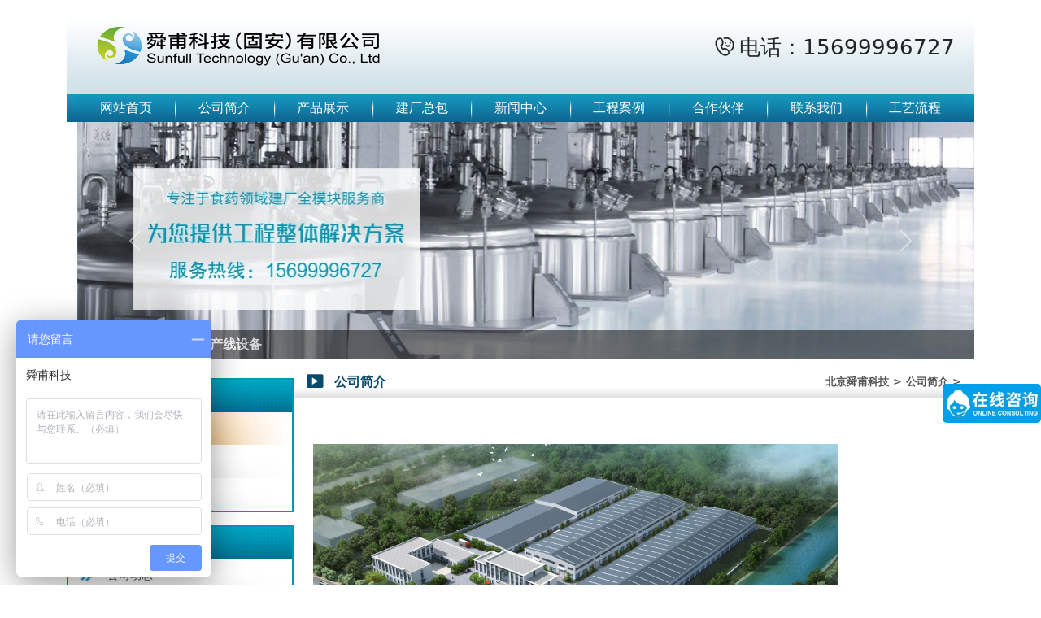

--- FILE ---
content_type: text/css
request_url: http://bjshunfu.com/css/home.css
body_size: 2797
content:
/*首页相关*/
html,body,*{
    box-sizing: border-box;
}
a {
    text-decoration-line: none;
}

ul, li {
    list-style-type: none;
}

.herder-top-box {
    background: url('../images/home/header_bg.gif') repeat-x 100% 100%;
}

.herder-logo {
    width: auto;
    height: 25px;

}

.herder-nav {
    /*height: 35px;*/
    overflow: hidden;
    /*background: url('../images/home/m_bg-h.gif') repeat-x left;*/
}

.navbar {
    padding: 0;
}

.navbar-light .navbar-nav .nav-item {
    text-align: center;
}

.navbar-light .navbar-nav .nav-link {
    padding: 5px 0;
    color: white;
    background: url('../images/home/m_bg-h.gif') no-repeat left;
    background-size: cover;
}

.navbar-light .navbar-nav .nav-home {
    padding: 5px 0;
    color: white;
    background: url('../images/home/m_bg-h.gif') no-repeat left;
    background-size: cover;
}

.navbar-light .navbar-nav .nav-link:hover {
    background: url('../images/home/this.gif') no-repeat -1px;
    color: white;
    background-size: cover;
}

.carousel-caption {
    position: absolute;
    right: 0;
    bottom: 0;
    left: 0;
    padding: .5rem 1rem;
    color: #fff;
    text-align: left;
    background: black;
    opacity: 50%;
}

.carousel-caption > h5 {
    color: white;
    margin: 0;
    font-size: 1rem;
    font-weight: 700;
}

/*推荐产品*/
.box-title {
    border-left: 5px solid #158DB4;
    border-bottom: 1px solid #dee2e6;
    padding: .5rem 1rem;
    color: #158DB4;
    font-weight: 600;
}

.box-title > a {
    color: #158DB4;
    text-decoration-line: none;
    font-size: .8rem;
}

/* marqueeleft */
.marqueeleft {
    height: 136px;
    overflow: hidden;
    margin: 1rem;
}

.marqueeleft ul {
    float: left;
}

.marqueeleft li {
    float: left;
    margin: 0 5px;
    display: inline;
    width: 148px;
    height: 133px;
    overflow: hidden;
}

.marqueeleft li .pic {
    display: block;
    border: #ccc 1px solid;
    width: 135px;
    height: 104px;
    padding: 2px;
    overflow: hidden;
}

.marqueeleft li .txt {
    text-align: center;
    height: 23px;
    line-height: 23px;
    margin-top: .5rem;

}

.marqueeleft li .txt a {
    font-size: .6rem;
    text-decoration-line: none;
    color: #0e496b;
    font-weight: bold;
}

.marqueeleft li .txt a:hover {
    color: #f60;
}

.pro-tab-box {
    padding-right: 1rem;
}

.pro-tab-item {
    background-color: #FEFFF1;
}

.pro-tab-item a {
    color: #0e4969;
    font-size: 0.8rem;
}

.pro-tab-item a:hover {
    color: #f60;
}

.pro-tab-s a {
    color: #0e4969;
    font-size: 0.8rem;
}

.pro-tab-s a:hover {
    color: #f60;
}



.pro-show > div {
    padding: 1rem;
}
.pro-show > div > a > img{
    width: 10rem;
    height: 10rem;
    object-fit: cover;
    transition: all 0.3s;
}
.pro-show > div > a > img:hover{
    transform: scale(1.1);

}
.pro-show > div  a {
    color: #0e4969;
    font-size: 0.8rem;
    margin-top: .6rem;
}
.pro-show > div  a:hover{
    color: #f60;
}

.pro-show > div p{
    margin: 0
}

.huoban{
    transition: all 0.3s;
}
.huoban:hover{
    transform: scale(1.1);

}
/*案例*/
.case-box > div >.border{
    max-height: 22rem;
    overflow: hidden;
}
.case-item-center{
    /*padding-left: 1rem;*/
}
.case-item-center  .card{
    border: none;
    margin: 1rem;
}
.case-item-center  .card-body{
    padding: 1rem 0 0 0;
}
.case-item-center .card-text{
    font-size: .8rem;
    line-height: 1.5rem;
    text-align: justify;
    text-indent: 2rem;
    color: #555;
}
.case-news-item ul {
    margin: 1rem;
    padding: 0;
}
.case-news-item a {
    background: url('../images/home/bottom3.gif') no-repeat left center;
    padding-left: 1rem;
    font-size: .8rem;
    color: #565656;
    line-height: 1.8rem;
}
.case-news-item a:hover{
    color: #f60;
}
.case-news-item a i{
    color: #447895;
    margin-right: .5rem;
    font-size: .2rem;
}
.case-scroll{
    max-height: 18rem;
    overflow: hidden;
    margin: 1rem 0;
}
.case-scroll ul{
    margin: 0 auto;
    padding: 0;
    float: left;
}
.case-scroll a {
    font-size: .8rem;
    color: #0e496b;
    margin: 1rem 0;
}
.case-scroll a:hover{
    color: #f60;
}
.case-scroll img {
    object-fit: cover;
    width: 11rem;
    height: 7rem;
}
.case-scroll p{
    padding: .8rem 0;
    margin: 0;
}

.case-scroll li {
    width: 50%;
    float: left;
    text-align: center;
    padding: .5rem 1rem;
}
/*流程*/
.process > div > div{
    padding-left: 1rem;
    color: #555;
}
.process > div > div h6{
    font-size: 1rem;
 }
.process > div > div p{
    font-size: .8rem;
}
.link a{
    padding: .5rem .5rem;
    color: #565656;
    font-size: .8rem;
}

/*footer*/
.footer{
    min-height: 5.8rem;
    background: url(../images/home/footer_bg.gif) no-repeat ;
    background-size: cover;
}
.footer ul {
    margin: 0 auto;
    color: #fff;
    text-align: center;
    font-size: .8rem;
    line-height: 1.2rem;
    padding: 1rem 0 0 0;
}
.footer ul a{
    color: white;
    margin: 0 .3rem;
}

/*列表页*/
.list-page > div > div{
    padding: 0;
}
.list-page > .row {
    margin: 0;
}
.sidebar-box{
    border:2px solid #0196B6;
}
.sidebar-box a:hover{
    color: #f60;
}
.sidebar-title{
    background: url('../images/home/left_type1_bg.gif') no-repeat;
    background-size: cover;
    text-align: center;
    color: white;
    padding: .5rem 0;
}
.sidebar-pro-title{
    background: url('../images/home/left_type2_bg.gif') no-repeat;
    background-size: cover;
    color: #104d6c;
    padding: .3rem .8rem;
    border-bottom: 2px solid #dedede
}
.sidebar-pro-title a{
    color: #104d6c;
}
.sidebar-pro-list{
    background-color:#f6f6f6;
    color: #333;
    font-size: .9rem;
    padding: .3rem 1.8rem;
}
.sidebar-pro-list a {
    color: #333;
}
.sidebar-pro-list > i{
    color: #0196B6;
}
.list-cont-title{
    padding: .5rem 1rem;
    color: #0a4b6b;
    font-weight: bold;
    background: url('../images/home/right_title_bg.gif') repeat-x 100%;
}
.list-cont-title >  div > i{
    margin-right: 0.5rem;
}
a{
    color: #555;
}
a:hover{
    color: #f60;
}
.list-cont-nav{
    font-size: .8rem;
    color: #555;
}
.list-cont-pro .card{

    border: none;
}
.list-cont-pro .card a{
    font-size: .8rem;
    text-align: center;
    color: #0e496b;
}
.list-cont-pro .card h6{
    font-size: .8rem;
}
.list-cont-pro .card a:hover{
    color: #f60;
}
.list-cont-pro .card img {
    height: 12rem;
    object-fit: cover;
    overflow: hidden;
}
.list-cont-pro > div > img{
    max-width: 100%;
    max-height: 100%;
}
.list-news img{
    width: 100%;
    max-width: 10rem;
    height: 100%;
    max-height: 7rem;
    object-fit: cover;
}
.list-news a {
    color: #f60;
    font-size: .9rem;
    margin: .5rem 0;

}

.list-news a:hover{
    text-decoration-line: underline;
}
.list-news > p{
    font-size: .8rem;
    margin: .5rem 0;
    text-overflow: -o-ellipsis-lastline;
    overflow: hidden;
    text-overflow: ellipsis;
    display: -webkit-box;
    -webkit-line-clamp: 2;
    line-clamp: 2;
    -webkit-box-orient: vertical;
    text-indent: 2rem;
    color: #999;

}
.list-news > small{
    font-size: .8rem;
    color: #999;
}

/*建厂总包*/
.xmzb > div img{
    margin-right: 1rem;
}
.xmzb > div > div > h2{
    color: #0e496b;
    font-size: .9rem;
}
.xmzb > div > div > p{
    color: #555;
    font-size: .8rem;
}
.sidebar-about-title{
    display: flex;
    flex-direction: column;
}
.sidebar-about-title a{
    width: 100%;
    font-size: .9rem;
    padding: .6rem 0 .6rem 3rem;
    background: url('../images/home/left_typebg1.gif') repeat-x center;
    background-size: cover;
}
.sidebar-about-title a:hover{
    color: white;
    background: url('../images/home/left_typebg3.gif') repeat-x center;
    background-size: cover;
}
.sidebar-about-title-active > a {
    color: white;
    background: url('../images/home/left_typebg3.gif') repeat-x center;
    background-size: cover;
}
.pro-detail > h1{
    text-align: center;
    font-size: 1.2rem;
    padding-bottom: 1rem;
    border-bottom: 1px dotted #dcdcdc;
}
.pro-detail-img{
    margin: 2rem 0;
    text-align: center;
}
.pro-detail-img > img {
    max-width: 100%;
    margin: 0 auto;
}
.pro-detail-title{
    border-left: .3rem solid #158DB4;
    padding-left: .5rem;
    margin-bottom: 1rem;
}
.pro-cont{
    font-size: .9rem;
    line-height: 1.8rem;
    text-indent: 2rem;
}
.pro-cont img {
    height: auto;
}
.pro-cont pre{
    white-space: pre-wrap;           /* css-3 */
white-space: -moz-pre-wrap;      /* Mozilla, since 1999 */
white-space: -pre-wrap;          /* Opera 4-6 */
white-space: -o-pre-wrap;        /* Opera 7 */
word-wrap: break-word;           /* Internet Explorer 5.5+ */
}
.pro-next{
    margin-top: 2rem;
}
.pro-next > div {
    font-size: .8rem;
    color: #555;
}
.pro-next > div a {
    color: #565656;
}
.pro-next > div a:hover{
    color: #f60;
    text-decoration-line: underline;
}
@media (min-width: 768px) {

    .navbar-light .navbar-nav .nav-item {
        text-align: center;
    }

    .navbar-light .navbar-nav .nav-link {
        padding: 5px 0;
        color: white;
        background: url('../images/home/m_bg.gif') no-repeat left;
        background-size: cover;
    }

    .navbar-light .navbar-nav .nav-home {
        padding: 5px 0;
        color: white;
        background: url('../images/home/m_bg-h.gif') no-repeat left;
        background-size: cover;
    }
    .herder-nav {
        /*height: 35px;*/
        overflow: hidden;
        background: url('../images/home/m_bg-h.gif') repeat-x left;
    }
    .herder-nav > a {
        flex: 1;
        display: flex;
        align-items: center;
        justify-content: center;
        height: 100%;
        width: 100%;
        background: url('../images/home/m_bg.gif') no-repeat left;
        background-size: cover;
    }

    .herder-nav > a:first-of-type {
        background: url('../images/home/m_bg-h.gif') no-repeat left;
        background-size: cover;
    }

    .herder-nav > a:hover {
        background: url('../images/home/this.gif') no-repeat;
        background-size: cover;
    }
    .case-item-center{
        padding-right: 0;
    }
    .case-item-right{
        padding-left: 0;
    }

    .herder-logo {
        width: 385px;
        height: 68px;
    }

}

--- FILE ---
content_type: text/css
request_url: http://bjshunfu.com/css/iconfont.css
body_size: 577
content:
@font-face {
    font-family: 'iconfont';  /* Project id 2759782 */
    src: url('//at.alicdn.com/t/font_2759782_1i5hj5xdcqii.woff2?t=1639973045824') format('woff2'),
    url('//at.alicdn.com/t/font_2759782_1i5hj5xdcqii.woff?t=1639973045824') format('woff'),
    url('//at.alicdn.com/t/font_2759782_1i5hj5xdcqii.ttf?t=1639973045824') format('truetype');
}
.iconfont {
    font-family: "iconfont" !important;
    /*font-size:16px;*/
    font-style: normal;
    -webkit-font-smoothing: antialiased;
    -webkit-text-stroke-width: 0.2px;
    -moz-osx-font-smoothing: grayscale;
}
